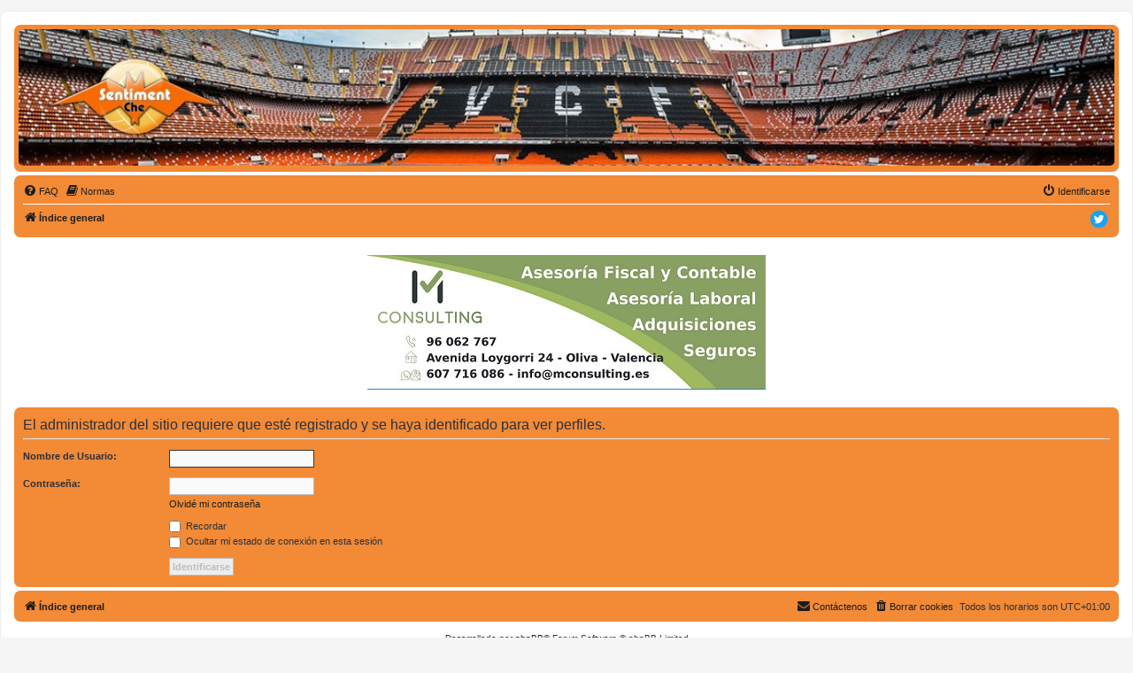

--- FILE ---
content_type: text/html; charset=UTF-8
request_url: https://sentimentche.es/memberlist.php?mode=viewprofile&u=7354&sid=1887c64dd745c8194e9d519db2249ad4
body_size: 3982
content:
<!DOCTYPE html>
<html dir="ltr" lang="es">
<head>
<meta charset="utf-8" />
<meta http-equiv="X-UA-Compatible" content="IE=edge">
<meta name="viewport" content="width=device-width, initial-scale=1" />

        <link href="./mobiquo/smartbanner/manifest.json" rel="manifest">
        
        <meta name="apple-itunes-app" content="app-id=307880732, affiliate-data=at=10lR7C, app-argument=tapatalk://sentimentche.es/foro/?ttfid=29865&location=profile&uid=7354" />
        
<title>SENTIMENT CHE - Identificarse</title>



<!--
	phpBB style name: prosilver
	Based on style:   prosilver (this is the default phpBB3 style)
	Original author:  Tom Beddard ( http://www.subBlue.com/ )
	Modified by:
-->

<link href="./assets/css/font-awesome.min.css?assets_version=82" rel="stylesheet">
<link href="./styles/SentimentChe/theme/stylesheet.css?assets_version=82" rel="stylesheet">
<link href="./styles/SentimentChe/theme/es/stylesheet.css?assets_version=82" rel="stylesheet">




<!--[if lte IE 9]>
	<link href="./styles/SentimentChe/theme/tweaks.css?assets_version=82" rel="stylesheet">
<![endif]-->

<style type="text/css">
    .mention {
        color: #ff0000;
    }
</style>
	
<link href="./ext/hifikabin/headerbanner/styles/prosilver/theme/headerbanner.css?assets_version=82" rel="stylesheet" media="screen" />
<link href="./ext/paul999/mention/styles/all/theme/mention.css?assets_version=82" rel="stylesheet" media="screen" />
<link href="./ext/paybas/quicklogin/styles/all/theme/quick_login.css?assets_version=82" rel="stylesheet" media="screen" />
<link href="./ext/phpbb/pages/styles/prosilver/theme/pages_common.css?assets_version=82" rel="stylesheet" media="screen" />
<link href="./ext/vse/abbc3/styles/all/theme/abbc3_common.min.css?assets_version=82" rel="stylesheet" media="screen" />
<link href="./ext/phpbb/boardannouncements/styles/all/theme/boardannouncements.css?assets_version=82" rel="stylesheet" media="screen" />


<!-- These cannot go into a CSS file -->

<style type="text/css">
.header-banner {
	border-radius: 5px;
	width:1500px;
}
</style>

					<!-- Global site tag (gtag.js) - Google Analytics -->
		<script async src="https://www.googletagmanager.com/gtag/js?id=G-QE2XRXYPZG"></script>
		<script>
			window.dataLayer = window.dataLayer || [];
			function gtag(){dataLayer.push(arguments);}
			gtag('js', new Date());

			gtag('config', 'G-QE2XRXYPZG', {});
		</script>
	
</head>
<body id="phpbb" class="nojs notouch section-memberlist ltr ">


<div id="wrap" class="wrap">
	<a id="top" class="top-anchor" accesskey="t"></a>
	<div id="page-header">
		<div class="headerbar" role="banner">
					<div class="inner">

			<div id="site-description" class="site-description">
		<a id="logo" class="logo" href="./index.php?sid=b860c260a36f342db47d00116941c89e" title="Índice general">
					<span class="site_logo"></span>
				</a>
				<h1>SENTIMENT CHE</h1>
				<p>El sentiment d'una afició, el teu fòrum d'opinió sobre el València CF</p>
				<p class="skiplink"><a href="#start_here">Obviar</a></p>
			</div>

									<div class="banner-header">
<div id="hidden">
	<h1>SENTIMENT CHE</h1>
	<p>El sentiment d'una afició, el teu fòrum d'opinió sobre el València CF</p>
	<p class="skiplink"><a href="#start_here">Obviar</a></p>
</div>
<div class="header-banner">
			<a href="./index.php?sid=b860c260a36f342db47d00116941c89e" title="Índice general"><img class="header-banner" src="https://sentimentche.es/foro/images/header_con_logo_2.jpg" alt="Índice general" ></a>
	</div>
</div>

			</div>
					</div>
				<div class="navbar" role="navigation">
	<div class="inner">

	<ul id="nav-main" class="nav-main linklist" role="menubar">

		<li id="quick-links" class="quick-links dropdown-container responsive-menu hidden" data-skip-responsive="true">
			<a href="#" class="dropdown-trigger">
				<i class="icon fa-bars fa-fw" aria-hidden="true"></i><span>Enlaces rápidos</span>
			</a>
			<div class="dropdown">
				<div class="pointer"><div class="pointer-inner"></div></div>
				<ul class="dropdown-contents" role="menu">
					
					
										<li class="separator"></li>

									</ul>
			</div>
		</li>

				<li data-skip-responsive="true">
			<a href="/foro/app.php/help/faq?sid=b860c260a36f342db47d00116941c89e" rel="help" title="Preguntas Frecuentes" role="menuitem">
				<i class="icon fa-question-circle fa-fw" aria-hidden="true"></i><span>FAQ</span>
			</a>
		</li>
			<li data-last-responsive="true">
		<a href="/foro/app.php/rules?sid=b860c260a36f342db47d00116941c89e" rel="help" title="Ver las Normas de este Foro" role="menuitem">
			<i class="icon fa-book fa-fw" aria-hidden="true"></i><span>Normas</span>
		</a>
	</li>
				
			<li class="rightside"  data-skip-responsive="true">
			<a href="./ucp.php?mode=login&amp;redirect=memberlist.php%3Fmode%3Dviewprofile%26u%3D7354&amp;sid=b860c260a36f342db47d00116941c89e" title="Identificarse" accesskey="x" role="menuitem">
				<i class="icon fa-power-off fa-fw" aria-hidden="true"></i><span>Identificarse</span>
			</a>
		</li>
						</ul>

	<ul id="nav-breadcrumbs" class="nav-breadcrumbs linklist navlinks" role="menubar">
				
		
		<li class="breadcrumbs" itemscope itemtype="https://schema.org/BreadcrumbList">

			
							<span class="crumb" itemtype="https://schema.org/ListItem" itemprop="itemListElement" itemscope><a itemprop="item" href="./index.php?sid=b860c260a36f342db47d00116941c89e" accesskey="h" data-navbar-reference="index"><i class="icon fa-home fa-fw"></i><span itemprop="name">Índice general</span></a><meta itemprop="position" content="1" /></span>

			
					</li>

		            <li class="social">
                <a href="https://twitter.com/SentimentChe/" target="_blank"><img style="border-radius:4px 4px 4px 4px;" alt="Twitter de SentimentChe" width="25px" height="25px" src="./styles/SentimentChe/theme/images/social/twitter.png"></a>
            </li>
			</ul>

	</div>
</div>
	</div>

	
	<a id="start_here" class="anchor"></a>
	<div id="page-body" class="page-body" role="main">
		
					<div id="phpbb_announcement" style="background-color:#ffffff">
				<div><span style="text-align:center;display:block"><a href="https://mconsulting.es/" class="postlink"><img src="https://sentimentche.es/foro/images/banner_senti_xs.jpg" class="postimage" alt="Imagen"></a></span></div>
	</div>

<form action="./ucp.php?mode=login&amp;sid=b860c260a36f342db47d00116941c89e" method="post" id="login" data-focus="username">
<div class="panel">
	<div class="inner">

	<div class="content">
		<h2 class="login-title">El administrador del sitio requiere que esté registrado y se haya identificado para ver perfiles.</h2>

		<fieldset class="fields1">
				<dl>
			<dt><label for="username">Nombre de Usuario:</label></dt>
			<dd><input type="text" tabindex="1" name="username" id="username" size="25" value="" class="inputbox autowidth" /></dd>
		</dl>
		<dl>
			<dt><label for="password">Contraseña:</label></dt>
			<dd><input type="password" tabindex="2" id="password" name="password" size="25" class="inputbox autowidth" autocomplete="off" /></dd>
							<dd><a href="/foro/app.php/user/forgot_password?sid=b860c260a36f342db47d00116941c89e">Olvidé mi contraseña</a></dd>									</dl>
						<dl>
			<dt>&nbsp;</dt>
			<dd><label for="autologin"><input type="checkbox" name="autologin" id="autologin" tabindex="4" /> Recordar</label></dd>			<dd><label for="viewonline"><input type="checkbox" name="viewonline" id="viewonline" tabindex="5" /> Ocultar mi estado de conexión en esta sesión</label></dd>
		</dl>
		
		<input type="hidden" name="redirect" value="./memberlist.php?mode=viewprofile&amp;u=7354&amp;sid=b860c260a36f342db47d00116941c89e" />
<input type="hidden" name="creation_time" value="1768876284" />
<input type="hidden" name="form_token" value="4ac6a3b4a69189b9f8bdd4dc3458c895c90bc422" />

		
		<dl>
			<dt>&nbsp;</dt>
			<dd><input type="hidden" name="sid" value="b860c260a36f342db47d00116941c89e" />
<input type="submit" name="login" tabindex="6" value="Identificarse" class="button1" /></dd>
		</dl>
		</fieldset>
	</div>

		</div>
</div>



</form>

			</div>


<div id="page-footer" class="page-footer" role="contentinfo">
	<div class="navbar" role="navigation">
	<div class="inner">

	<ul id="nav-footer" class="nav-footer linklist" role="menubar">
		<li class="breadcrumbs">
									<span class="crumb"><a href="./index.php?sid=b860c260a36f342db47d00116941c89e" data-navbar-reference="index"><i class="icon fa-home fa-fw" aria-hidden="true"></i><span>Índice general</span></a></span>					</li>
		
				<li class="rightside">Todos los horarios son <span title="Europa/Madrid">UTC+01:00</span></li>
							<li class="rightside">
				<a href="./ucp.php?mode=delete_cookies&amp;sid=b860c260a36f342db47d00116941c89e" data-ajax="true" data-refresh="true" role="menuitem">
					<i class="icon fa-trash fa-fw" aria-hidden="true"></i><span>Borrar cookies</span>
				</a>
			</li>
																<li class="rightside" data-last-responsive="true">
				<a href="./memberlist.php?mode=contactadmin&amp;sid=b860c260a36f342db47d00116941c89e" role="menuitem">
					<i class="icon fa-envelope fa-fw" aria-hidden="true"></i><span>Contáctenos</span>
				</a>
			</li>
			</ul>

	</div>
</div>

	<div class="copyright">
				<p class="footer-row">
			<span class="footer-copyright">Desarrollado por <a href="https://www.phpbb.com/">phpBB</a>&reg; Forum Software &copy; phpBB Limited</span>
		</p>
				<p class="footer-row">
			<span class="footer-copyright">Traducción al español por <a href="https://www.phpbb-es.com/">phpBB España</a></span>
		</p>
						<p class="footer-row" role="menu">
			<a class="footer-link" href="./ucp.php?mode=privacy&amp;sid=b860c260a36f342db47d00116941c89e" title="Privacidad" role="menuitem">
				<span class="footer-link-text">Privacidad</span>
			</a>
			|
			<a class="footer-link" href="./ucp.php?mode=terms&amp;sid=b860c260a36f342db47d00116941c89e" title="Condiciones" role="menuitem">
				<span class="footer-link-text">Condiciones</span>
			</a>
		</p>
					</div>

	<div id="darkenwrapper" class="darkenwrapper" data-ajax-error-title="Error AJAX" data-ajax-error-text="Algo salió mal al procesar su solicitud." data-ajax-error-text-abort="Solicitud abortada por el usuario." data-ajax-error-text-timeout="Su solicitud ha agotado el tiempo, por favor, inténtelo de nuevo." data-ajax-error-text-parsererror="Algo salió mal con la solicitud y el servidor devuelve una respuesta no válida.">
		<div id="darken" class="darken">&nbsp;</div>
	</div>

	<div id="phpbb_alert" class="phpbb_alert" data-l-err="Error" data-l-timeout-processing-req="Tiempo de espera agotado.">
		<a href="#" class="alert_close">
			<i class="icon fa-times-circle fa-fw" aria-hidden="true"></i>
		</a>
		<h3 class="alert_title">&nbsp;</h3><p class="alert_text"></p>
	</div>
	<div id="phpbb_confirm" class="phpbb_alert">
		<a href="#" class="alert_close">
			<i class="icon fa-times-circle fa-fw" aria-hidden="true"></i>
		</a>
		<div class="alert_text"></div>
	</div>
</div>

</div>

<div>
	<a id="bottom" class="anchor" accesskey="z"></a>
	</div>

<script src="./assets/javascript/jquery-3.6.0.min.js?assets_version=82"></script>
<script src="./assets/javascript/core.js?assets_version=82"></script>


	<div id="quick-login-bg" class="quick-login-bg"></div>
<form method="post" action="./ucp.php?mode=login&amp;sid=b860c260a36f342db47d00116941c89e">
<div class="panel" id="quick-login-panel">
	<div class="inner">
		<div class="content">
			<a href="#" class="close"></a>
			<h3><a href="./ucp.php?mode=login&amp;redirect=memberlist.php%3Fmode%3Dviewprofile%26u%3D7354&amp;sid=b860c260a36f342db47d00116941c89e">Identificarse</a></h3>

			<fieldset>
				<dl class="ql-username">
					<dt><label for="ql-username">Nombre de Usuario:</label></dt>
					<dd class="input-container"><input type="text" tabindex="1" name="username" id="ql-username" size="25" value="" class="inputbox autowidth" /></dd>
				</dl>
				<dl class="ql-password">
					<dt><label for="ql-password">Contraseña:</label></dt>
					<dd class="input-container"><input type="password" tabindex="2" id="ql-password" name="password" size="25" class="inputbox autowidth" /></dd>
					<dd class="input-link"><a href="./ucp.php?mode=sendpassword&amp;sid=b860c260a36f342db47d00116941c89e">Olvidé mi contraseña</a></dd>				</dl>
							</fieldset>

			<fieldset class="ql-options">
				<label for="ql-autologin"><input type="checkbox" name="autologin" id="ql-autologin" tabindex="4" /><span>Recordar</span></label><br />				<label for="ql-viewonline"><input type="checkbox" name="viewonline" id="ql-viewonline" tabindex="5" /><span>Ocultar mi estado de conexión en esta sesión</span></label>
			</fieldset>

			<fieldset class="submit-buttons">
				<input type="submit" name="login" tabindex="6" value="Identificarse" class="button1" />
				<input type="hidden" name="redirect" value="./memberlist.php?mode=viewprofile&amp;u=7354&amp;sid=b860c260a36f342db47d00116941c89e" />
<input type="hidden" name="creation_time" value="1768876284" />
<input type="hidden" name="form_token" value="4ac6a3b4a69189b9f8bdd4dc3458c895c90bc422" />
<input type="hidden" name="sid" value="b860c260a36f342db47d00116941c89e" />

			</fieldset>

					</div>
	</div>
</div>
</form>

<script>
(function($) {
	$(document).ready(function() {
		var $button = $("li a[title='Identificarse']"),
			ql_bg = '#quick-login-bg',
			ql_pnl = '#quick-login-panel',
			pS_bg = '#darkenwrapper';

		if ($(pS_bg).length) {
			ql_bg = pS_bg;
		}
		$button.click(function(e){
			e.preventDefault();
			$(ql_bg + ', ' + ql_pnl).fadeIn(300);
		});
		$(ql_bg + ', #quick-login-panel .close').click(function () {
			$(ql_bg + ', ' + ql_pnl).fadeOut(300);
		})
	});
})(jQuery);
</script>

<script src="./ext/phpbb/boardannouncements/styles/all/template/js/boardannouncements.js?assets_version=82"></script>
<script src="./styles/SentimentChe/template/forum_fn.js?assets_version=82"></script>
<script src="./styles/SentimentChe/template/ajax.js?assets_version=82"></script>
<script src="./ext/vse/abbc3/styles/all/template/js/abbc3.min.js?assets_version=82"></script>



</body>
</html>
